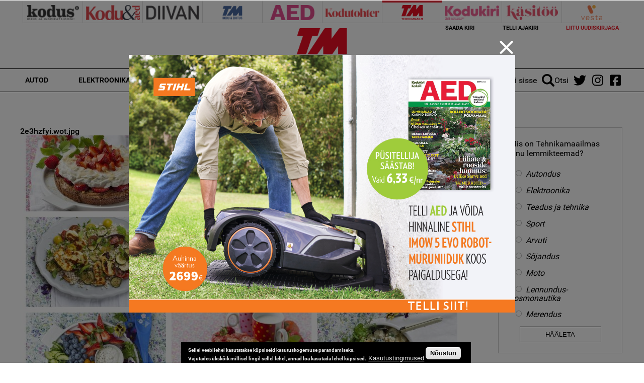

--- FILE ---
content_type: text/html; charset=utf-8
request_url: https://www.google.com/recaptcha/api2/aframe
body_size: 263
content:
<!DOCTYPE HTML><html><head><meta http-equiv="content-type" content="text/html; charset=UTF-8"></head><body><script nonce="ciCEIiRQocmsTq3xCEecwg">/** Anti-fraud and anti-abuse applications only. See google.com/recaptcha */ try{var clients={'sodar':'https://pagead2.googlesyndication.com/pagead/sodar?'};window.addEventListener("message",function(a){try{if(a.source===window.parent){var b=JSON.parse(a.data);var c=clients[b['id']];if(c){var d=document.createElement('img');d.src=c+b['params']+'&rc='+(localStorage.getItem("rc::a")?sessionStorage.getItem("rc::b"):"");window.document.body.appendChild(d);sessionStorage.setItem("rc::e",parseInt(sessionStorage.getItem("rc::e")||0)+1);localStorage.setItem("rc::h",'1769986300939');}}}catch(b){}});window.parent.postMessage("_grecaptcha_ready", "*");}catch(b){}</script></body></html>